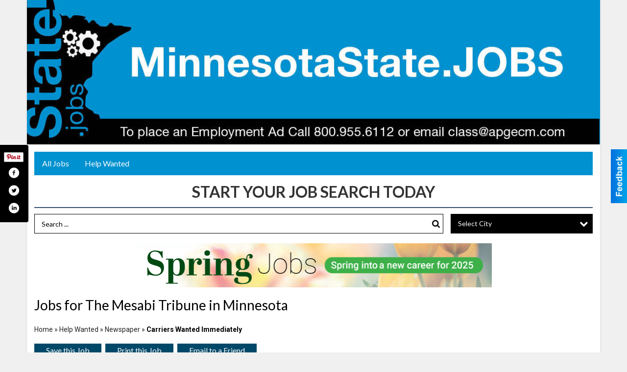

--- FILE ---
content_type: text/html
request_url: https://minnesotastate.jobs/places/view/14494/the_mesabi_tribune.html
body_size: 11320
content:
<!DOCTYPE html>

<html lang="en" id="dealerspecial" class="en">

	<head>
		<meta charset="utf-8"/>
		<meta name="sth-site-verification" content="44332cc86b3be5c2ba2da00568ce92d9" />

        
				<meta property="og:site_name" content="Minnesota State Jobs">
		
		<!-- Mobile Specific Meta MASTER -->
		<meta http-equiv="X-UA-Compatible" content="IE=edge">
		<meta name="viewport" content="width=device-width, initial-scale=1, maximum-scale=5">

		<!-- SEO Tags -->
		<title>Carriers Wanted Immediately, The Mesabi Tribune</title><meta name="description" content="The Mesabi Tribune, Carriers Wanted Immediately">
<meta name="keywords" content="Carriers Wanted Immediately, The Mesabi Tribune, NoMN, Help Wanted, Newspaper">
<meta property="og:title" content="Carriers Wanted Immediately, The Mesabi Tribune">
<link rel="canonical" href="https://minnesotastate.jobs/places/view/14494/the_mesabi_tribune.html">
<meta rel="canonical" content="https://minnesotastate.jobs/places/view/14494/the_mesabi_tribune.html">
<meta property="og:image" content="https://minnesotastate.jobs/imgs/media.images/14516/14516.widea.jpg">
<meta property="og:url" content="https://minnesotastate.jobs/places/view/14494/the_mesabi_tribune.html">
<meta property="og:description" content="The Mesabi Tribune, Carriers Wanted Immediately">
<meta property="og:type" content="place">
<meta property="place:location:latitude" content="0.000000">
<meta property="place:location:longitude" content="0.000000">

		<!-- Scripts -->
		<script src="/scripts/language/en.js" type="text/javascript" ></script>

		<script src="//ajax.googleapis.com/ajax/libs/jquery/1.11.0/jquery.min.js"></script>
				<script> var $j = jQuery.noConflict(); </script>

		<script src="/js/prototype/prototype.js" type="text/javascript" ></script>
		<script src="/js/prototype/scriptaculous.js?load=effects,dragdrop,controls,slider,builder" type="text/javascript" ></script>

		<!-- GOOGLE MAPS -->
				<script type="text/javascript" src="//maps.googleapis.com/maps/api/js?key=AIzaSyD5Cjhox5invflzpDZQMcY7Ez3A8TnRiVY"></script>
		<script type="text/javascript" src="/js/maps.cluster.js"></script>
		<script type="text/javascript" src="/js/markerclusterer_compiled.js"></script>
		
		<script type="text/javascript">
						var wehaaOptions = {
						TYPE_DEALERSPECIAL : 2,
						TYPE_REALSTATE     : 1,
						actuallatlng       : '',
						base               : "",
						ajaxLoad           : '<p style="text-align:center; margin:0px;">SENDING....</p>',
						facebookAppId      : '287014194650886',
						app                : {
								controller : "places",
								view       : "view"
						},
						defaults           : {
								lat        : 40.755100,
								lng        : -111.877869						},
						type               : 2,
						lang               : '',
						langSegment        : '',
						session      : {"defLoc":1,"city":"Minnesota ","lat":"35.6824934","lng":"-105.983036","zipcode":"87501"},						showMap            : false,
						usePopUp           : false,
						startURL		   : 'https://minnesotastate.jobs/', //'//minnesotastate.jobs/places/view/14494/the_mesabi_tribune.html',
						adURL			   : '',
						startTitle		   : document.title
					};
		</script>

		<script src="/scripts/load/controller:places/action:view.js?v=4.1.1.0" type="text/javascript" ></script>

		<!-- Favicon -->
		<link rel="icon" href="/favicon.png" type="image/png" />
		<link rel="shortcut icon" href="/favicon.ico" />

		<!-- Google Fonts -->
		<link href="//fonts.googleapis.com/css?family=Arimo:400,700" rel="stylesheet" type="text/css"><link href="//fonts.googleapis.com/css?family=Droid+Serif:400,300,700" rel="stylesheet" type="text/css"><link href="//fonts.googleapis.com/css?family=Lato:400,700,300" rel="stylesheet" type="text/css"><link href="//fonts.googleapis.com/css?family=Lora:400,700" rel="stylesheet" type="text/css"><link href="//fonts.googleapis.com/css?family=Merriweather:400,700" rel="stylesheet" type="text/css"><link href="//fonts.googleapis.com/css?family=Neuton:400,700" rel="stylesheet" type="text/css"><link href="//fonts.googleapis.com/css?family=Open+Sans:400,300,700" rel="stylesheet" type="text/css"><link href="//fonts.googleapis.com/css?family=Oswald:400,300,700" rel="stylesheet" type="text/css"><link href="//fonts.googleapis.com/css?family=Playfair+Display:400,700" rel="stylesheet" type="text/css"><link href="//fonts.googleapis.com/css?family=PT+Sans:400,700" rel="stylesheet" type="text/css"><link href="//fonts.googleapis.com/css?family=PT+Sans+Narrow:400,700" rel="stylesheet" type="text/css"><link href="//fonts.googleapis.com/css?family=Roboto:400,300,700" rel="stylesheet" type="text/css"><link href="//fonts.googleapis.com/css?family=Roboto+Condensed:400,700,300" rel="stylesheet" type="text/css"><link href="//fonts.googleapis.com/css?family=Roboto+Slab:400,300,700" rel="stylesheet" type="text/css"><link href="//fonts.googleapis.com/css?family=Source+Serif+Pro:400,700" rel="stylesheet" type="text/css"><link href="//fonts.googleapis.com/css?family=Tinos:400,300,700" rel="stylesheet" type="text/css">
		<!-- Third Party -->
		<link type="text/css" rel="stylesheet" href="/css/themes/web/normalize.css">
				<link type="text/css" rel="stylesheet" href="//cdnjs.cloudflare.com/ajax/libs/font-awesome/4.5.0/css/font-awesome.min.css">
		<link type="text/css" rel="stylesheet" href="/css/window/classic.css">

		<!-- WeHaa -->
		<link type="text/css" rel="stylesheet" href="/css/themes/web/design.css?v=4.1.1.0">
		<link type="text/css" rel="stylesheet" href="/css/themes/web/templates.css?v=4.1.1.0">

		<!--[if IE]>
		<link type="text/css" rel="stylesheet" href="/css/themes/latimes/fix_ie.css">
		<![endif]-->

		<!-- PRINT MEDIA CSS -->
		<link href="/css/themes/web/print.css" rel="stylesheet" type="text/css" media="print">

		<!-- LIGHTBOX -->
		<link type="text/css" rel="stylesheet" href="/css/lightbox/lightbox.css" media="screen" />

		<!-- PROTOTIP -->
		<link type="text/css" rel="stylesheet" href="/css/prototip/prototip.css" media="screen" />

		<!-- Custom Styles -->
		<link type="text/css" rel="stylesheet" href="/css/themes/web/custom.css?v=4.1.1.0">

		<style type="text/css">
			.expired-banner {
				background: rgb(255, 0, 0, .50);
				color: #fff;
				text-align: center;
				padding: 10px;
				border-radius: 8px;
				margin-bottom: 25px;
			}
		</style>

		<!-- Views Styles -->
		<style type="text/css">

/* General
------------------------------------------------------------------------------------------------------------------------ */

	body {
		background-color: #f0f0f0;
	}

/* Structure
------------------------------------------------------------------------------------------------------------------------ */

	.fixed-header {
		border-bottom: #000000 0px solid;
	}
	
	.full-width {
		border-bottom: #000000 0px solid;
	}
	
	.boxed-width {
		box-shadow: 0 0 5px rgba(0, 0, 0, 0.1);
		border-left: #ffffff 0px solid;
		border-right: #ffffff 0px solid;
		background-color: #ffffff;
	}

/* Header
------------------------------------------------------------------------------------------------------------------------ */

	#sHeader {
		background-color: #ffffff;
	}

/* Main Menu
------------------------------------------------------------------------------------------------------------------------ */

	#sMenu {
		padding: 15px 15px 0px 15px;
	}
	
	#fMenu .bgdiv,
	#sMenu .bgdiv {
		color: #ffffff;
		background-color: #0091d0;
	}
	
	#fMenu .bgdiv .desk-menu > ul > li,
	#sMenu .bgdiv .desk-menu > ul > li {
		font-size: 16px;
		font-weight: normal;
	}
	
	#fMenu .bgdiv .desk-menu > ul > li > a,
	#sMenu .bgdiv .desk-menu > ul > li > a,
	#fMenu .bgdiv .desk-menu > ul > li > span,
	#sMenu .bgdiv .desk-menu > ul > li > span {
		color: #ffffff;
		padding: 0 16px;
		line-height: 48px;
		font-family: "Lato", sans-serif;
	}

	#fMenu .bgdiv .desk-menu > ul > li .submen .sublist,
	#sMenu .bgdiv .desk-menu > ul > li .submen .sublist {
		padding: 8px;
		background-color: #004868;
	}
	
	#fMenu .bgdiv .desk-menu > ul > li .submen .col.subcol2:first-child,
	#sMenu .bgdiv .desk-menu > ul > li .submen .col.subcol2:first-child {
		padding: 0 4px 0 0;
	}
	
	#fMenu .bgdiv .desk-menu > ul > li .submen .col.subcol2:last-child,
	#sMenu .bgdiv .desk-menu > ul > li .submen .col.subcol2:last-child {
		padding: 0 0 0 4px;
	}
	
	#fMenu .bgdiv .desk-menu > ul > li .submen .col.subcol3,
	#sMenu .bgdiv .desk-menu > ul > li .submen .col.subcol3 {
		padding: 0 4px;
	}
	
	#fMenu .bgdiv .desk-menu > ul > li .submen .col.subcol3:first-child,
	#sMenu .bgdiv .desk-menu > ul > li .submen .col.subcol3:first-child {
		padding: 0 4px 0 0;
	}
	
	#fMenu .bgdiv .desk-menu > ul > li .submen .col.subcol3:last-child,
	#sMenu .bgdiv .desk-menu > ul > li .submen .col.subcol3:last-child {
		padding: 0 0 0 4px;
	}
	
	#fMenu .bgdiv .desk-menu > ul > li .submen .col ul li a,
	#sMenu .bgdiv .desk-menu > ul > li .submen .col ul li a {
		font-size: 14px;
		color: #ffffff;
		border-bottom: #0091d0 1px solid;
		padding: 10px 8px;
	}
	
	#fMenu .bgdiv .desk-menu > ul > li .focus-within .col ul li a:focus,
	#sMenu .bgdiv .desk-menu > ul > li .focus-within .col ul li a:focus,
	#fMenu .bgdiv .desk-menu > ul > li .submen .col ul li a:hover,
	#sMenu .bgdiv .desk-menu > ul > li .submen .col ul li a:hover,
	#fMenu .bgdiv .desk-menu > ul > li .submen .col ul li a:focus,
	#sMenu .bgdiv .desk-menu > ul > li .submen .col ul li a:focus {
		background-color: #0091d0;
	}
	
	#fMenu .bgdiv .desk-menu > ul > li:focus-within > a,
	#sMenu .bgdiv .desk-menu > ul > li:focus-within > a,
	#fMenu .bgdiv .desk-menu > ul > li:focus-within > span,
	#sMenu .bgdiv .desk-menu > ul > li:focus-within > span,
	#fMenu .bgdiv .desk-menu > ul > li:hover > a,
	#sMenu .bgdiv .desk-menu > ul > li:hover > a,
	#fMenu .bgdiv .desk-menu > ul > li:hover > span,
	#sMenu .bgdiv .desk-menu > ul > li:hover > span {
		color: #ffffff;
		background-color: #004868;
	}
	
	#fMenu .bgdiv .desk-menu > ul > li.more .sublist > ul .li-more > a,
	#sMenu .bgdiv .desk-menu > ul > li.more .sublist > ul .li-more > a,
	#fMenu .bgdiv .desk-menu > ul > li.more .sublist > ul .li-more > span,
	#sMenu .bgdiv .desk-menu > ul > li.more .sublist > ul .li-more > span {
		font-size: 14px;
		color: #ffffff;
		border-bottom: #0091d0 1px solid;
		padding: 10px 8px;
	}
	
	#fMenu .bgdiv .desk-menu > ul > li.more .sublist > ul .li-more.parent > a:before,
	#sMenu .bgdiv .desk-menu > ul > li.more .sublist > ul .li-more.parent > a:before {
		padding: 2px 12px 0 0;
	}
	
	#fMenu .bgdiv .desk-menu > ul > li.more .sublist > ul .li-more:focus-within > a,
	#sMenu .bgdiv .desk-menu > ul > li.more .sublist > ul .li-more:focus-within > a,
	#fMenu .bgdiv .desk-menu > ul > li.more .sublist > ul .li-more:focus-within > span,
	#sMenu .bgdiv .desk-menu > ul > li.more .sublist > ul .li-more:focus-within > span,
	#fMenu .bgdiv .desk-menu > ul > li.more .sublist > ul .li-more:hover > a,
	#sMenu .bgdiv .desk-menu > ul > li.more .sublist > ul .li-more:hover > a,
	#fMenu .bgdiv .desk-menu > ul > li.more .sublist > ul .li-more:hover > span,
	#sMenu .bgdiv .desk-menu > ul > li.more .sublist > ul .li-more:hover > span {
		background-color: #0091d0;
	}
	
	#fMenu .bgdiv .desk-menu > ul > li.more .sublist > ul .li-more:focus-within > .submen,
	#sMenu .bgdiv .desk-menu > ul > li.more .sublist > ul .li-more:focus-within > .submen,
	#fMenu .bgdiv .desk-menu > ul > li.more .sublist > ul .li-more:hover > .submen,
	#sMenu .bgdiv .desk-menu > ul > li.more .sublist > ul .li-more:hover > .submen {
		top: -8px;
		padding-right: 8px;
	}
	
	#fMenu .bgdiv .desk-menu > ul > li.more .sublist > ul .li-more:focus-within > .submen.onecolumn .sublist,
	#sMenu .bgdiv .desk-menu > ul > li.more .sublist > ul .li-more:focus-within > .submen.onecolumn .sublist,
	#fMenu .bgdiv .desk-menu > ul > li.more .sublist > ul .li-more:hover > .submen.onecolumn .sublist,
	#sMenu .bgdiv .desk-menu > ul > li.more .sublist > ul .li-more:hover > .submen.onecolumn .sublist {
		width: 292px;
	}
	
	#fMenu .bgdiv .desk-menu > ul > li.more .sublist > ul .li-more:focus-within > .submen.onecolumn .sublist .subcol1,
	#sMenu .bgdiv .desk-menu > ul > li.more .sublist > ul .li-more:focus-within > .submen.onecolumn .sublist .subcol1,
	#fMenu .bgdiv .desk-menu > ul > li.more .sublist > ul .li-more:focus-within > .submen.onecolumn .sublist .subcol2,
	#sMenu .bgdiv .desk-menu > ul > li.more .sublist > ul .li-more:focus-within > .submen.onecolumn .sublist .subcol2,
	#fMenu .bgdiv .desk-menu > ul > li.more .sublist > ul .li-more:focus-within > .submen.onecolumn .sublist .subcol3,
	#sMenu .bgdiv .desk-menu > ul > li.more .sublist > ul .li-more:focus-within > .submen.onecolumn .sublist .subcol3,
	#fMenu .bgdiv .desk-menu > ul > li.more .sublist > ul .li-more:hover > .submen.onecolumn .sublist .subcol1,
	#sMenu .bgdiv .desk-menu > ul > li.more .sublist > ul .li-more:hover > .submen.onecolumn .sublist .subcol1,
	#fMenu .bgdiv .desk-menu > ul > li.more .sublist > ul .li-more:hover > .submen.onecolumn .sublist .subcol2,
	#sMenu .bgdiv .desk-menu > ul > li.more .sublist > ul .li-more:hover > .submen.onecolumn .sublist .subcol2,
	#fMenu .bgdiv .desk-menu > ul > li.more .sublist > ul .li-more:hover > .submen.onecolumn .sublist .subcol3,
	#sMenu .bgdiv .desk-menu > ul > li.more .sublist > ul .li-more:hover > .submen.onecolumn .sublist .subcol3 {
		padding: 0 12px 0 0;
	}

/* Floating & Sliding Menus
------------------------------------------------------------------------------------------------------------------------ */

	#fMenu .bgdiv .mobile-menu > ul > li > a,
	#sMenu .bgdiv .mobile-menu > ul > li > a,
	#fMenu .bgdiv .mobile-menu > ul > li > span,
	#sMenu .bgdiv .mobile-menu > ul > li > span {
		color: #ffffff;
	}

	#fMenu .bgdiv .mobile-menu > ul > li > a.mobile-open span,
	#sMenu .bgdiv .mobile-menu > ul > li > a.mobile-open span,
	#fMenu .bgdiv .mobile-menu > ul > li > span.mobile-open span,
	#sMenu .bgdiv .mobile-menu > ul > li > span.mobile-open span,
	#fMenu .bgdiv .mobile-menu > ul > li > a.ssearch-open span,
	#sMenu .bgdiv .mobile-menu > ul > li > a.ssearch-open span,
	#fMenu .bgdiv .mobile-menu > ul > li > span.ssearch-open span,
	#sMenu .bgdiv .mobile-menu > ul > li > span.ssearch-open span {
		background: #ffffff;
	}

	#sliding_menu {
		background: #004868;
	}

	#sliding_menu ul li a {
		color: #ffffff;
		border-bottom: #0091d0 1px solid;
	}
	
	#sliding_menu ul li input[type=checkbox] + label {
		color: #ffffff;
	}
	
	#sliding_menu ul li input[type=checkbox]:checked + label + .submenu {
		border-bottom: #0091d0 1px solid;
	}

/* Leader Board
------------------------------------------------------------------------------------------------------------------------ */

	#sLeaderBoard {
		font-size: 16px;
		padding: 15px 15px 0px 15px;
	}
	
	#sLeaderBoard .bgdiv {
		color: #ffffff;
		background-color: #b30000;
	}
	
	#sLeaderBoard .bgdiv .content {
		font-weight: normal;
		font-family: "Lato", sans-serif;
		padding: 8px 16px;
	}

/* Title
------------------------------------------------------------------------------------------------------------------------ */

	#pTitle {
		padding: 15px 15px 0px 15px;
		line-height: 42px;
	}
	
	#pTitle .place_index_title {
		color: #000000;
		font-size: 28px;
		font-weight: normal;
		font-family: "Lato", sans-serif;
	}

/* Search: Advertizers / Zones / Cities / Search
------------------------------------------------------------------------------------------------------------------------ */

	#pSearch {
		padding: 15px 15px 0px 15px;
		line-height: 38.5px;
		font-weight: normal;
		font-family: "Lato", sans-serif;
	}
	
	#pSearch ::-webkit-input-placeholder { color: #000000; }
	#pSearch ::-moz-placeholder { color: #000000; }
	#pSearch :-ms-input-placeholder { color: #000000; }
	#pSearch :-moz-placeholder { color: #000000; }
	
	/*
	#pSearch .list-combo,
	#pSearch .search_combo_top,
	#pSearch .advertiser_button {
		margin: 0px 0 0px 14px;
	}
	*/

	#pSearch .advertiser_button > a,
	#pSearch .search_combo_top input,
	#pSearch .search_combo_top button,
	#pSearch .list-combo .header {
		color: #000000;
		font-size: 14px;
		padding: 0 21px;
		background: #ffffff;
		height: 38.5px;
		line-height: 38.5px;
	}
	
	/*
	#pSearch .advertiser_button:hover > a,
	#pSearch .search_combo_top:hover input,
	#pSearch .search_combo_top:hover button,
	#pSearch .list-combo:hover .header {
		-webkit-box-shadow: inset 0 -38.5px 0 0 rgba(0, 0, 0, 0.15);
		-moz-box-shadow: inset 0 -38.5px 0 0 rgba(0, 0, 0, 0.15);
		box-shadow: inset 0 -38.5px 0 0 rgba(0, 0, 0, 0.15);
	}
	*/
	
	#pSearch .search_combo_top input {
		padding: 0 0 0 14px;
	}
	
	#pSearch .search_combo_top button {
		width: 28px;
		padding: 0;
	}
	
	#pSearch .search_combo_top button:before {
		font-size: 17.5px;
		line-height: 38.5px;
	}
	
	#pSearch .list-combo .header {
		padding: 0 35px 0 14px;
	}
	
	#pSearch .list-combo .header:after {
		right: 3.5px;
		width: 28px;
		font-size: 17.5px;
		line-height: 38.5px;
	}
	
	#pSearch .list-combo ul {
		background: #0091d0;
		max-height: 280px;
		padding: 3.5px 0;
	}
	
	#pSearch .list-combo ul li {
		padding: 0 3.5px;
	}
	
	#pSearch .list-combo ul li a {
		color: #ffffff;
		font-size: 12.25px;
		border-bottom: #000000 1px solid;
		padding: 8.75px 7px;
	}
	
	#pSearch .list-combo ul li a:hover,
	#pSearch .list-combo ul li a:focus {
		color: #ffffff;
		background-color: #000000;
	}

/* Mobile Search: Advertizers / Zones / Cities / Search
------------------------------------------------------------------------------------------------------------------------ */

	#sSearch {
		background: #004868;
	}
	
	#sSearch .list-combo ul {
		background: #0091d0;
	}
	
	#sSearch .list-combo ul li a {
		color: #ffffff;
	}

/* Intro Text
------------------------------------------------------------------------------------------------------------------------ */

	#pIntrotext {
		font-size: 16px;
		padding: 15px 15px 0px 15px;
		font-weight: normal;
		font-family: "Lato", sans-serif;
	}

/* Banner
------------------------------------------------------------------------------------------------------------------------ */

	#sBanner {
		padding: 15px 15px 0px 15px;
	}

/* Breadcrumb
------------------------------------------------------------------------------------------------------------------------ */

	#pBreadcrumb {
		color: #222222;
		padding: 15px 15px 0px 15px;
		font-size: 14px;
		font-weight: normal;
		line-height: 28px !important;
	}
	
	#pBreadcrumb a {
		color: #222222;
	}
	
	#pBreadcrumb a:hover,
	#pBreadcrumb a:focus {
		color: #0091d0;
	}
	
	#pBreadcrumb h2 {
		color: #000000;
		font-weight: bold;
		font-size: 14px;
		line-height: 28px;
	}

/* Saving Ads
------------------------------------------------------------------------------------------------------------------------ */

	#pAdControls,
	#vAdControls {
		padding: 15px 15px 0px 15px;
		line-height: 28px;
		font-weight: normal;
		font-family: "Lato", sans-serif;
	}
	
	#pAdControls a,
	#vAdControls a {
		margin: 0px 8px 0px 0;
		color: #ffffff;
		font-size: 16px;
		padding: 0 24px;
		background: #004868;
		height: 28px;
		line-height: 28px;
	}
	
	#pAdControls a:hover,
	#vAdControls a:hover {
		-webkit-box-shadow: inset 0 -28px 0 0 rgba(0, 0, 0, 0.15);
		-moz-box-shadow: inset 0 -28px 0 0 rgba(0, 0, 0, 0.15);
		box-shadow: inset 0 -28px 0 0 rgba(0, 0, 0, 0.15);
	}
	
	#pAdControls.floatright a,
	#vAdControls.floatright a {
		margin: 0px 0 0px 8px;
	}

/* Letter List
------------------------------------------------------------------------------------------------------------------------ */

	.letter-list {
		margin: 0 0 24px;
		font-weight: normal;
		font-family: "Lato", sans-serif;
	}
	
	.letter-list ul li {
		margin: 2px;
		font-size: 16px;
	}
	
	.letter-list ul li a {
		color: #ffffff;
		background: #0091d0;
		border: #0091d0 1px solid;
		padding: 4px 12px;
	}
	
	.letter-list ul li a.all {
		color: #0091d0;
		background: none;
	}
	
	.letter-list ul li a:hover,
	.letter-list ul li a.actual {
		color: #ffffff;
		background: #004868;
		border: #004868 1px solid;
	}
	
	.letter-list ul li strong {
		color: #ffffff;
		background: #0091d0;
		border: #0091d0 1px solid;
		font-weight: normal;
		padding: 4px 12px;
	}

/* Ad View - Left Column
------------------------------------------------------------------------------------------------------------------------ */

	.ui-dialog .ui-dialog-content {
		background: #ffffff;
	}

	#cA.viewPlace {
		color: #333333;
		width: 64%;
		padding: 0 20px 20px 0;
		font-family: "Lato", sans-serif;
	}
	
	#cA.viewPlace.fullPage {
		padding: 0 0 20px;
	}
	
	#cA.viewPlace .viewContainer {
		padding: 20px;
		background: #ffffff;
		border-radius: 4px;
	}
	
	#cA.viewPlace .viewContainer h1.view_header {
		margin: 0 0 10px;
		font-size: 14px;
		font-family: "Lato", sans-serif;
	}
	
	#cA.viewPlace .viewContainer h2.ad_date {
		margin: 20px 0;
		font-size: 10.5px;
	}
	
	#cA.viewPlace .viewContainer .related {
		color: #333333;
		background: #ffffff;
		padding: 10px;
		border-radius: 4px;
	}
	
	#cA.viewPlace .viewContainer .related h3 {
		margin: 0 0 10px;
		font-size: 15.75px;
		font-family: "Lato", sans-serif;
	}
	
	#cA.viewPlace .viewContainer .related ul li {
		font-size: 12.25px;
		padding: 7px 10.5px;
	}
	
	#cA.viewPlace .viewContainer .related ul li div {
		min-height: 42px;
		padding: 5px 0 5px 56px;
	}
	
	#cA.viewPlace .viewContainer .related ul li div:hover {
		background: #ffffff;
	}
	
	#cA.viewPlace .viewContainer .related ul li a {
		color: #0091d0;
	}
	
	#cA.viewPlace .viewContainer .related ul li a img {
		width: 45.5px;
		height: 42px;
		top: 5px;
		left: 5px;
	}
	
	#cA.viewPlace .viewContainer .related ul li p {
		margin: 5px 0 0;
		font-size: 10.5px;
	}
	
	#cA.viewPlace .viewContainer .related ul li.hidden-related {
		padding: 0;
	}
	
	#cA.viewPlace .viewContainer .related .view-more-ads {
		color: #ffffff;
		background: #0091d0;
		border-radius: 4px;
		padding: 10px 20px;
		margin-top: 10px;
	}

	#cA.viewPlace .businessHeader h2 {
		color: #004868;
		font-size: 42px;
	}

/* Ad View - Right Column
------------------------------------------------------------------------------------------------------------------------ */

	#cB.viewPlace {
		color: #333333;
		width: 36%;
		padding: 0 0 20px;
		font-family: "Lato", sans-serif;
	}
	
	#cB.viewPlace .viewContainer {
		background: #ffffff;
		border-radius: 4px;
		padding: 20px 20px 0;
	}
	
	#cB.viewPlace .viewContainer .placeHeader {
		border-radius: 4px;
		padding: 10px 20px;
		background: #004868;
		margin-bottom: 10px;
	}
	
	#cB.viewPlace .viewContainer .placeHeader h2 {
		color: #ffffff;
		padding: 5.25px 0;
		font-size: 24.5px;
		font-family: "Lato", sans-serif;
	}
	
	#cB.viewPlace .viewContainer .placeHeader h2 a {
		color: #ffffff;
	}
	
	#cB.viewPlace .viewContainer .placeHeader p {
		color: #ffffff;
		font-size: 21px;
		font-family: "Lato", sans-serif;
	}
	
	#cB.viewPlace .viewContainer .placeHeader p:before {
		background: #ffffff;
	}
	
	#cB.viewPlace .viewContainer .moduleInfo h2 {
		font-size: 17.5px;
		font-family: "Lato", sans-serif;
		margin: 10px 0 5px;
	}
	
	#cB.viewPlace .viewContainer .moduleInfo .space_inserter {
		margin-bottom: 20px;
	}

	#cB.viewPlace .viewContainer .moduleInfo .whitesquare {
		color: #333333;
		background: #ffffff;
		padding: 10px 20px;
		border-radius: 4px;
		margin-bottom: 20px;
	}
	
	#cB.viewPlace .viewContainer .moduleInfo .whitesquare a {
		color: #0091d0;
	}

	#cB.viewPlace .viewContainer .moduleInfo .whitesquare h3 {
		font-size: 21px;
		font-family: "Lato", sans-serif;
		margin: 0 0 17.5px;
		padding: 0 0 10.5px;
	}
	
	#cB.viewPlace .viewContainer .moduleInfo .addresses .extraAddress,
	#cB.viewPlace .viewContainer .moduleInfo .addresses .first_address {
		padding: 7px 0 7px 31.5px;
	}
	
	#cB.viewPlace .viewContainer .moduleInfo .addresses .extraAddress .letter,
	#cB.viewPlace .viewContainer .moduleInfo .addresses .first_address .letter {
		color: #ffffff;
		top: 7px;
		background-color: #004868;
		border-radius: 4px;
		font-size: 10.5px;
		width: 21px;
		height: 21px;
		line-height: 21px;
	}
	
	#cB.viewPlace .viewContainer .moduleInfo .addresses .extraAddress .subaddres,
	#cB.viewPlace .viewContainer .moduleInfo .addresses .first_address .subaddres {
		font-size: 15.75px;
		line-height: 21px;
	}
	
	#cB.viewPlace .viewContainer .moduleInfo .addresses .extraAddress a.location,
	#cB.viewPlace .viewContainer .moduleInfo .addresses .first_address a.location {
		color: #ffffff;
		background-color: #0091d0;
		padding: 3.5px 7px;
		border-radius: 4px;
		margin: 3.5px 3.5px 0 0;
		font-size: 14px;
	}
	
	#cB.viewPlace .viewContainer .moduleInfo .mapsright p.map_title {
		font-size: 10.5px;
		margin: 0 0 3.5px;
	}
	
	#cB.viewPlace .viewContainer .moduleInfo .mapsright #map_place {
		height: 238px;
		border: #333333 1px solid;
		margin-bottom: 20px;
	}
	
	#cB.viewPlace .viewContainer .moduleInfo .bottomaddress #map_place {
		margin-bottom: 0;
	}
	
	#cB.viewPlace .viewContainer .moduleInfo .mapsright .bizmap_address {
		margin-bottom: 20px;
	}
	
	#cB.viewPlace .viewContainer .moduleInfo .contactinfo .websites .website {
		margin: 0 0 21px;
	}
	
	#cB.viewPlace .viewContainer .moduleInfo .contactinfo .schedules {
		margin: 10.5px 0 0;
		padding: 7px 0 0;
	}
	
	#cB.viewPlace .viewContainer .moduleInfo .topics ul li .paragraph {
		font-size: 17.5px;
	}
	
	#cA.viewPlace .bizcontact,
	#cB.viewPlace .viewContainer .bizcontact {
		color: #ffffff;
		background: #004868;
		margin-bottom: 10px;
	}
	
	#cA.viewPlace .bizcontact a,
	#cB.viewPlace .viewContainer .bizcontact a {
		color: #ffffff;
	}
	
	#cA.viewPlace #viewmore_biz {
		color: #ffffff;
		background: #004868;
		display: block;
		text-align: center;
		text-decoration: none;
		text-transform: uppercase;
		padding: 10.5px 0;
		font-weight: bold;
	}


/* Ad View - Footer
------------------------------------------------------------------------------------------------------------------------ */

	.footerPlace {
		color: #333333;
		padding: 14px;
		background: #ffffff;
	}
	
	.footerPlace .contImage {
		width: 196px;
		height: 98px;
		margin: 0 7px;
		background: #ffffff;
	}
	
	.footerPlace .web,
	.footerPlace .contact_info {
		min-width: 182px;
		max-width: 266px;
		height: 98px;
		padding: 7px 14px;
		margin: 0 7px;
		font-size: 10.5px;
		background: #ffffff;
	}
	
	.footerPlace .contact_info h2 {
		font-size: 14px;
		font-family: "Lato", sans-serif;
	}
	
	.footerPlace .contact_info h3 {
		margin: 0 0 3.5px;
		font-family: "Lato", sans-serif;
	}
	
	.footerPlace .contact_info a {
		color: #004868;
		font-size: 14px;
	}
	
	.footerPlace .web h2 {
		font-size: 12.25px;
	}
	
	.footerPlace .web h3 {
		font-size: 12.25px;
	}
	
	.footerPlace .web a {
		color: #004868;
		font-size: 12.25px;
	}

/* Carousel Controls
------------------------------------------------------------------------------------------------------------------------ */

	
	.carousel-section {
		margin-bottom: 32px;
	}
	
	.carousel-section .carousel-title {
		color: #000000;
		font-weight: normal;
		font-size: 24px;
		line-height: 32px;
		font-family: "Lato", sans-serif;
	}
	
	.carousel-section .carousel-title a {
		color: #ffffff;
		background: #004868;
		font-weight: normal;
		font-family: "Lato", sans-serif;
		padding: 0 8px;
		font-size: 10px;
		line-height: 20px;
		margin: 6px 0 0 12px;
	}
	
	.carousel-section .carousel-controls a {
		color: #ffffff;
		background: #004868;
		padding: 0 10px 0 8px;
		margin: 2px 0 2px 4px;
	}
	
	.carousel-section .carousel-controls a.carousel-right {
		padding: 0 8px 0 10px;
	}
	
	.carousel-section .carousel-controls a span {
		font-size: 18px;
		line-height: 28px;
	}
	
	.carousel-section .carousel-block-wrapper {
		margin: 16px auto 32px;
	}

	.carousel-section.total_cols_1 .carousel-title a {
		padding: 0 16px;
		font-size: 12px;
		line-height: 28px;
		margin: 4px 0 0;
	}

	.carousel-section.total_cols_1 .carousel-controls a {
		margin: 0px 4px;
	}

/* Ads - Defaults
------------------------------------------------------------------------------------------------------------------------ */

	.place {
		width: 310px;
		padding: 0 10px 25px;
	}

	.place.place_gallery_item,
	.place.place_premium_item {
		height: 375px;
	}

	.place.place_carousel_item,
	.place.place_premium_carousel_item,
	#places_container_marketplace .place.place_marketplace_item {
		height: 350px;
	}

	#places_container_marketplace .place.place_marketplace_item.item_1 {
		height: 700px;
	}

	.place_clean_item,
	.place_default_item,
	.place_premium_item {
		padding-bottom: 49px;
	}

	.place_carousel_item,
	.place_premium_carousel_item {
		padding-bottom: 24px;
	}

		.place .place_wrapper {
		padding-bottom: 1px !important;
		-webkit-box-shadow: 0 0 0 1px rgba(0, 0, 0, 0.15), inset 0 -1px 0 0 rgba(0, 0, 0, 0.15) !important;
		-moz-box-shadow: 0 0 0 1px rgba(0, 0, 0, 0.15), inset 0 -1px 0 0 rgba(0, 0, 0, 0.15) !important;
		box-shadow: 0 0 0 1px rgba(0, 0, 0, 0.15), inset 0 -1px 0 0 rgba(0, 0, 0, 0.15) !important;
	}

	.place_premium_item .place_wrapper,
	.place_carousel_item .place_wrapper,
	.place_premium_carousel_item .place_wrapper {
		height: 326px !important;
	}

	.place_gallery_item .place_wrapper {
		height: 350px !important;
	}

	#places_container_marketplace .place_marketplace_item .place_wrapper {
		height: 325px !important;
	}

	#places_container_marketplace .place_marketplace_item.item_1 .place_wrapper {
		height: 675px !important;
	}
	
	.place .place_wrapper .adimage {
		padding: 10px 10px 4px 10px;
		background: #999999;
	}

	.place_carousel_item .place_wrapper .adimage,
	.place_premium_item .place_wrapper .adimage a.img.centered_image, 
	.place_premium_carousel_item .place_wrapper .adimage a.img.centered_image,
	.place_premium_item .place_wrapper .adimage span.img.centered_image, 
	.place_premium_carousel_item .place_wrapper .adimage span.img.centered_image {
		padding: 0;
		bottom: auto;
		height: 75%;
	}

	.place_carousel_item .place_wrapper .adimage a.img,
	.place_carousel_item .place_wrapper .adimage span.img {
		margin: 10px 10px 4px 10px;
	}

	.place_premium_item .place_wrapper .adimage, 
	.place_gallery_item .place_wrapper .adimage, 
	.place_marketplace_item .place_wrapper .adimage,
	.place_premium_carousel_item .place_wrapper .adimage {
		padding: 0;
		bottom: 1px;
	}

	.total_cols_1 .place_clean_item .place_wrapper {
		padding-bottom: 0 !important;
		-webkit-box-shadow: none !important;
		-moz-box-shadow: none !important;
		box-shadow: none !important;
	}

	.total_cols_1 .place_clean_item .place_wrapper .adimage {
		padding: 0;
	}

	.total_cols_1 .place_default_item .place_wrapper .adimage {
		padding: 8px 0;
	}

	.total_cols_1 .place_clean_item .place_wrapper .adimage .imgcontain,
	.total_cols_1 .place_default_item .place_wrapper .adimage .imgcontain {
		margin: 0 -10px;
	}
	
	.total_cols_1 .place_carousel_item .place_wrapper .adimage a.img,
	.total_cols_1 .place_carousel_item .place_wrapper .adimage span.img {
		margin: 8px -10px;
	}

	.place .place_wrapper .details {
		padding: 0px 0px 0px 0px;
	}

	.place_clean_item .place_wrapper .details {
		padding: 0;
	}

	.place_default_item .place_wrapper .details,
	.place_premium_item .place_wrapper .details,
	.place_carousel_item .place_wrapper .details,
	.place_premium_carousel_item .place_wrapper .details {
		background: rgba(0, 0, 0, 1);
	}

	.place_gallery_item .place_wrapper .adimage .effect,
	.place_marketplace_item .place_wrapper .adimage .effect {
		background: rgba(0, 0, 0, 1);
	}

	.place_gallery_item .place_wrapper .details,
	.place_premium_item .place_wrapper .details, 
	.place_carousel_item .place_wrapper .details, 
	.place_marketplace_item .place_wrapper .details,
	.place_premium_carousel_item .place_wrapper .details {
		top: 75%;
		bottom: 1px;
	}

	.place .place_wrapper .details .offer_name {
		color: #ffffff;
		background: #0091d0;
		text-align: center;
		font-weight: bold;
		padding: 3px 5px 3px 5px;
		font-size: 19px;
		font-family: "Lato", sans-serif;
	}
	
	.place .place_wrapper .details .offer_name a,
	.place .place_wrapper .details .offer_name span {
		color: #ffffff;
	}
	
	.place_marketplace_item.item_1 .place_wrapper .details .offer_bintrotext {
		font-size: 47.5px;
	}

	.place .place_wrapper .details .business_name {
		color: #ffffff;
		background: transparent;
		text-align: center;
		font-weight: normal;
		padding: 4px 4px 4px 4px;
		font-size: 16px;
		font-family: "Lato", sans-serif;
	}
	
	.place .place_wrapper .details .business_name a,
	.place .place_wrapper .details .business_name span {
		color: #ffffff;
	}
	
	.place_marketplace_item.item_1 .place_wrapper .details .offer_bintrotext {
		font-size: 28px;
	}

	.place_gallery_item .place_wrapper .business_category, 
	.place_marketplace_item .place_wrapper .business_category,
	.place .place_wrapper .details .business_category {
		color: #ffffff;
		background: transparent;
		text-align: center;
		font-weight: normal;
		padding: 4px 4px 4px 4px;
		font-size: 14px;
		font-family: "Lato", sans-serif;
	}
	
	.place_gallery_item .place_wrapper .business_category, 
	.place_marketplace_item .place_wrapper .business_category,
	.place .place_wrapper .details .business_category a,
	.place .place_wrapper .details .business_category span {
		color: #ffffff;
	}
	
	.place_gallery_item .place_wrapper .business_category, 
	.place_marketplace_item .place_wrapper .business_category {
		top: 20px;
						max-width: none !important;
				left: 20px !important;
				right: 20px !important;
					}

	.place .place_wrapper > .business_category a,
	.place .place_wrapper > .business_category span {
		color: #ffffff;
	}
	
	
	.place .place_wrapper .details .offer_bintrotext {
		color: #333333;
		background: transparent;
		text-align: center;
		font-weight: normal;
		padding: 0 4px 0 4px;
		font-size: 12px;
		font-family: "Lato", sans-serif;
	}

	.place_premium_item .place_wrapper .details .offer_bintrotext > div,
	.place_gallery_item .place_wrapper .details .offer_bintrotext > div,
	.place_carousel_item .place_wrapper .details .offer_bintrotext > div,
	.place_marketplace_item .place_wrapper .details .offer_bintrotext > div,
	.place_premium_carousel_item .place_wrapper .details .offer_bintrotext > div {
		line-height: 18px;
		max-height: 36px;
	}

	.place_marketplace_item.item_1 .place_wrapper .details .offer_bintrotext {
		font-size: 18px;
	}

	.place_marketplace_item.item_1 .place_wrapper .details .offer_bintrotext > div {
		line-height: 26px;
		max-height: 52px;
	}

	.place .place_wrapper .details .offer_city,
	.place .place_wrapper .details .publication_date {
		font-size: 12px;
		color: #8899a0 !important;
		text-align: center !important;
		font-weight: normal !important;
		font-family: "Roboto", sans-serif !important;
	}

	.place_clean_item .place_wrapper .details .publication_date,
	.place_default_item .place_wrapper .details .publication_date,
	.place_premium_item .place_wrapper .details .publication_date,
	.place_carousel_item .place_wrapper .details .publication_date,
	.place_premium_carousel_item .place_wrapper .details .publication_date {
		line-height: 24px;
		bottom: -25px;
	}
	
	@media only screen and (max-width: 740px) {

		.header_links_mobile_fixed a.phones,
		.header_links_mobile_fixed a.location,
		#cB.viewPlace .viewContainer .moduleInfo > h2 {
			background: #004868;
		}

   	}

	#aShareBT, #cB.viewPlace .viewContainer a.location_main { background: #000; }

</style>









































	</head>

	<body  itemscope itemtype="http://schema.org/JobPosting" class="places_view ">
		<a class="skip-to-content-link" href="#sContent">skip to content</a>

		<div id="sliding_blocking_bg"></div>
		<!-- Sliding Menu -->
		<div id="sliding_menu">
			
<div class="slidenav-container">
	<nav class="sliding-menu">
			<ul class="menu ">
                		<li>
			<a class="home" href="https://minnesotastate.jobs/">All Jobs</a>
		</li>
		<li><a class=''  data-type_id='28'  href='https://minnesotastate.jobs/places/zone:2/types:28' title='Help Wanted Jobs in Minnesota'>Help Wanted</a><input type="checkbox" id="chkm_28" value=""><label for="chkm_28"><i class="fa fa-chevron-down" aria-hidden="true"></i><i class="fa fa-chevron-up" aria-hidden="true"></i><span style="display: none;">Open/Close</span></label>					<div class="submenu">
						<ul>
							<li><a class=''  data-type_id='28'  data-category_id='176'  href='https://minnesotastate.jobs/places/zone:2/categories:176' title=''>Accounting</a></li><li><a class=''  data-type_id='28'  data-category_id='105'  href='https://minnesotastate.jobs/places/zone:2/categories:105' title=''>Administration</a></li><li><a class=''  data-type_id='28'  data-category_id='151'  href='https://minnesotastate.jobs/places/zone:2/categories:151' title=''>Assistant</a></li><li><a class=''  data-type_id='28'  data-category_id='168'  href='https://minnesotastate.jobs/places/zone:2/categories:168' title=''>Banking</a></li><li><a class=''  data-type_id='28'  data-category_id='165'  href='https://minnesotastate.jobs/places/zone:2/categories:165' title=''>Bartenders</a></li><li><a class=''  data-type_id='28'  data-category_id='160'  href='https://minnesotastate.jobs/places/zone:2/categories:160' title=''>Caregiver</a></li><li><a class=''  data-type_id='28'  data-category_id='125'  href='https://minnesotastate.jobs/places/zone:2/categories:125' title=''>Cleaning</a></li><li><a class=''  data-type_id='28'  data-category_id='187'  href='https://minnesotastate.jobs/places/zone:2/categories:187' title=''>Clerk</a></li><li><a class=''  data-type_id='28'  data-category_id='103'  href='https://minnesotastate.jobs/places/zone:2/categories:103' title=''>Cooks &amp; Chefs</a></li><li><a class=''  data-type_id='28'  data-category_id='167'  href='https://minnesotastate.jobs/places/zone:2/categories:167' title=''>Custodian</a></li><li><a class=''  data-type_id='28'  data-category_id='136'  href='https://minnesotastate.jobs/places/zone:2/categories:136' title=''>Customer Service</a></li><li><a class=''  data-type_id='28'  data-category_id='153'  href='https://minnesotastate.jobs/places/zone:2/categories:153' title=''>Director</a></li><li><a class=''  data-type_id='28'  data-category_id='115'  href='https://minnesotastate.jobs/places/zone:2/categories:115' title=''>Drivers</a></li><li><a class=''  data-type_id='28'  data-category_id='130'  href='https://minnesotastate.jobs/places/zone:2/categories:130' title=''>Education</a></li><li><a class=''  data-type_id='28'  data-category_id='142'  href='https://minnesotastate.jobs/places/zone:2/categories:142' title=''>Financial</a></li><li><a class=''  data-type_id='28'  data-category_id='108'  href='https://minnesotastate.jobs/places/zone:2/categories:108' title=''>General </a></li><li><a class=''  data-type_id='28'  data-category_id='166'  href='https://minnesotastate.jobs/places/zone:2/categories:166' title=''>Government</a></li><li><a class=''  data-type_id='28'  data-category_id='113'  href='https://minnesotastate.jobs/places/zone:2/categories:113' title=''>Healthcare/ Dental</a></li><li><a class=''  data-type_id='28'  data-category_id='138'  href='https://minnesotastate.jobs/places/zone:2/categories:138' title=''>Housekeeper</a></li><li><a class=''  data-type_id='28'  data-category_id='139'  href='https://minnesotastate.jobs/places/zone:2/categories:139' title=''>Maintenance</a></li><li><a class=''  data-type_id='28'  data-category_id='137'  href='https://minnesotastate.jobs/places/zone:2/categories:137' title=''>Manager / Supervisor</a></li><li><a class=''  data-type_id='28'  data-category_id='133'  href='https://minnesotastate.jobs/places/zone:2/categories:133' title=''>Manufacturing</a></li><li><a class=''  data-type_id='28'  data-category_id='154'  href='https://minnesotastate.jobs/places/zone:2/categories:154' title=''>Mechanic</a></li><li><a class=''  data-type_id='28'  data-category_id='120'  href='https://minnesotastate.jobs/places/zone:2/categories:120' title=''>Newspaper</a></li><li><a class=''  data-type_id='28'  data-category_id='141'  href='https://minnesotastate.jobs/places/zone:2/categories:141' title=''>Operators</a></li><li><a class=''  data-type_id='28'  data-category_id='146'  href='https://minnesotastate.jobs/places/zone:2/categories:146' title=''>Police</a></li><li><a class=''  data-type_id='28'  data-category_id='177'  href='https://minnesotastate.jobs/places/zone:2/categories:177' title=''>Production</a></li><li><a class=''  data-type_id='28'  data-category_id='158'  href='https://minnesotastate.jobs/places/zone:2/categories:158' title=''>Social Worker</a></li><li><a class=''  data-type_id='28'  data-category_id='123'  href='https://minnesotastate.jobs/places/zone:2/categories:123' title=''>Warehouse</a></li>						</ul>
					</div>
					</li>	</ul>
		</nav>
</div>
			<div class="clearBoth"></div>
		</div>
		<!-- Sliding Search Forms -->
		<div id="sSearch">
						
<div class="search_combo_top">
	    <form action="/places/str:" class="search ">
    <div class="input search append ">
    <label for="field_6595"><span style="font-size:1rem;position:absolute;z-index:0;">Search Term</span>
	<input id="field_6595" name="str" style="z-index:1;" value="" placeholder="Search ..." autocomplete="off" autocorrect="off" autocapitalize="off">
    </label>
		<button type="submit" class="icon-search" style="overflow:hidden;"><span style="position:absolute;left:50px;">Search</span></button>
        </div>
    </form>
  	<div class="clearBoth"></div>
</div>

	<div class="city_combo_top list-combo">
		
<!-- Cities Menu -->
<div class="" style="position:relative;">
	<div class="header" tabindex="0">
					Select City			</div>
	<ul>
		<li>
			<a href="https://minnesotastate.jobs/">ALL CITIES</a>
		</li>
					<li>
				<a href="https://minnesotastate.jobs/places/city:Aitkin">Aitkin</a>
			</li>
					<li>
				<a href="https://minnesotastate.jobs/places/city:Andover">Andover</a>
			</li>
					<li>
				<a href="https://minnesotastate.jobs/places/city:Ashland">Ashland</a>
			</li>
					<li>
				<a href="https://minnesotastate.jobs/places/city:Aurora">Aurora</a>
			</li>
					<li>
				<a href="https://minnesotastate.jobs/places/city:Belgrade">Belgrade</a>
			</li>
					<li>
				<a href="https://minnesotastate.jobs/places/city:Brooklyn%20Center">Brooklyn Center</a>
			</li>
					<li>
				<a href="https://minnesotastate.jobs/places/city:Caledonia">Caledonia</a>
			</li>
					<li>
				<a href="https://minnesotastate.jobs/places/city:Chaska">Chaska</a>
			</li>
					<li>
				<a href="https://minnesotastate.jobs/places/city:Cohasset">Cohasset</a>
			</li>
					<li>
				<a href="https://minnesotastate.jobs/places/city:Cold%20Spring">Cold Spring</a>
			</li>
					<li>
				<a href="https://minnesotastate.jobs/places/city:Collegeville">Collegeville</a>
			</li>
					<li>
				<a href="https://minnesotastate.jobs/places/city:Cologne">Cologne</a>
			</li>
					<li>
				<a href="https://minnesotastate.jobs/places/city:Deer%20River">Deer River</a>
			</li>
					<li>
				<a href="https://minnesotastate.jobs/places/city:Duluth">Duluth</a>
			</li>
					<li>
				<a href="https://minnesotastate.jobs/places/city:Edina">Edina</a>
			</li>
					<li>
				<a href="https://minnesotastate.jobs/places/city:Elk%20River">Elk River</a>
			</li>
					<li>
				<a href="https://minnesotastate.jobs/places/city:Ely">Ely</a>
			</li>
					<li>
				<a href="https://minnesotastate.jobs/places/city:Eveleth">Eveleth</a>
			</li>
					<li>
				<a href="https://minnesotastate.jobs/places/city:Forest%20Lake">Forest Lake</a>
			</li>
					<li>
				<a href="https://minnesotastate.jobs/places/city:Fort%20Ripley">Fort Ripley</a>
			</li>
					<li>
				<a href="https://minnesotastate.jobs/places/city:Grand%20Rapids">Grand Rapids</a>
			</li>
					<li>
				<a href="https://minnesotastate.jobs/places/city:Hackensack">Hackensack</a>
			</li>
					<li>
				<a href="https://minnesotastate.jobs/places/city:Isle">Isle</a>
			</li>
					<li>
				<a href="https://minnesotastate.jobs/places/city:Kettle%20River">Kettle River</a>
			</li>
					<li>
				<a href="https://minnesotastate.jobs/places/city:Little%20Falls">Little Falls</a>
			</li>
					<li>
				<a href="https://minnesotastate.jobs/places/city:Long%20Lake">Long Lake</a>
			</li>
					<li>
				<a href="https://minnesotastate.jobs/places/city:Long%20Prairie">Long Prairie</a>
			</li>
					<li>
				<a href="https://minnesotastate.jobs/places/city:Melrose">Melrose</a>
			</li>
					<li>
				<a href="https://minnesotastate.jobs/places/city:Milaca">Milaca</a>
			</li>
					<li>
				<a href="https://minnesotastate.jobs/places/city:Minneapolis">Minneapolis</a>
			</li>
					<li>
				<a href="https://minnesotastate.jobs/places/city:Monticello">Monticello</a>
			</li>
					<li>
				<a href="https://minnesotastate.jobs/places/city:Mountain%20Iron">Mountain Iron</a>
			</li>
					<li>
				<a href="https://minnesotastate.jobs/places/city:New%20Richmond">New Richmond</a>
			</li>
					<li>
				<a href="https://minnesotastate.jobs/places/city:Northfield">Northfield</a>
			</li>
					<li>
				<a href="https://minnesotastate.jobs/places/city:Norwood%20Young%20America">Norwood Young America</a>
			</li>
					<li>
				<a href="https://minnesotastate.jobs/places/city:Onamia">Onamia</a>
			</li>
					<li>
				<a href="https://minnesotastate.jobs/places/city:Pierz">Pierz</a>
			</li>
					<li>
				<a href="https://minnesotastate.jobs/places/city:Royalton">Royalton</a>
			</li>
					<li>
				<a href="https://minnesotastate.jobs/places/city:Rush%20City">Rush City</a>
			</li>
					<li>
				<a href="https://minnesotastate.jobs/places/city:Saint%20Cloud">Saint Cloud</a>
			</li>
					<li>
				<a href="https://minnesotastate.jobs/places/city:Saint%20Paul">Saint Paul</a>
			</li>
					<li>
				<a href="https://minnesotastate.jobs/places/city:St%20Michael">St Michael</a>
			</li>
					<li>
				<a href="https://minnesotastate.jobs/places/city:St.%20Paul">St. Paul</a>
			</li>
					<li>
				<a href="https://minnesotastate.jobs/places/city:Virginia">Virginia</a>
			</li>
					<li>
				<a href="https://minnesotastate.jobs/places/city:Walker">Walker</a>
			</li>
			</ul>
</div>
<!-- /Cities Menu -->		<div class="clearBoth"></div>
	</div>
	

			<div class="clearBoth"></div>
		</div>

		</div><!-- /fixed-header --></div><!-- /full-width --><div class="boxed-width"><div class="top-section">						<!-- Header -->
						<div id="sHeader">
							<div class="content">
								<div class="demo_header">
    <div class="only-xl"><a href="https://joom.ag/RG9d" target="_blank"><img src="/web/img/logo_xl.png" alt=""></a></div>
    <div class="only-lg"><a href="https://joom.ag/RG9d" target="_blank"><img src="/web/img/logo_lg.png" alt=""></a></div>
    <div class="only-md"><a href="https://joom.ag/RG9d" target="_blank"><img src="/web/img/logo_md.png" alt=""></a></div>
    <div class="only-sm"><a href="https://joom.ag/RG9d" target="_blank"><img src="/web/img/logo_sm.png" alt=""></a></div>
    <div class="only-xs"><a href="https://joom.ag/RG9d" target="_blank"><img src="/web/img/logo_xs.png" alt=""></a></div>
</div>
								<div class="clearBoth"></div>
							</div>
						</div>
													<!-- Main Menu -->
							<div id="sMenu">
								<div class="bgdiv">
									<div class="content">
										
<div class="nav-container">
	<nav class="desk-menu">
			<ul class="menu top init-hidden">
		                        			<li>
				<a class="home" href="https://minnesotastate.jobs/">All Jobs</a>
			</li>
							<li class=" parent">
					<a class=''  data-type_id='28'  href='https://minnesotastate.jobs/places/zone:2/types:28' title='Help Wanted Jobs in Minnesota'>Help Wanted</a>						<div class="submen  col3">
							<div class="sublist">
								<div>
																			<div class="subcol3 col">
											<ul>
												<li><a class=''  data-type_id='28'  data-category_id='176'  href='https://minnesotastate.jobs/places/zone:2/categories:176' title='Accounting Jobs in Minnesota'>Accounting</a></li><li><a class=''  data-type_id='28'  data-category_id='105'  href='https://minnesotastate.jobs/places/zone:2/categories:105' title='Administration Jobs in Minnesota'>Administration</a></li><li><a class=''  data-type_id='28'  data-category_id='151'  href='https://minnesotastate.jobs/places/zone:2/categories:151' title='Assistant Jobs in Minnesota'>Assistant</a></li><li><a class=''  data-type_id='28'  data-category_id='168'  href='https://minnesotastate.jobs/places/zone:2/categories:168' title='Banking Jobs in Minnesota'>Banking</a></li><li><a class=''  data-type_id='28'  data-category_id='165'  href='https://minnesotastate.jobs/places/zone:2/categories:165' title='Bartenders Jobs in Minnesota'>Bartenders</a></li><li><a class=''  data-type_id='28'  data-category_id='160'  href='https://minnesotastate.jobs/places/zone:2/categories:160' title='Caregiver Jobs in Minnesota'>Caregiver</a></li><li><a class=''  data-type_id='28'  data-category_id='125'  href='https://minnesotastate.jobs/places/zone:2/categories:125' title='Cleaning Jobs in Minnesota'>Cleaning</a></li><li><a class=''  data-type_id='28'  data-category_id='187'  href='https://minnesotastate.jobs/places/zone:2/categories:187' title='Clerk Jobs in Minnesota'>Clerk</a></li><li><a class=''  data-type_id='28'  data-category_id='103'  href='https://minnesotastate.jobs/places/zone:2/categories:103' title='Cooks &amp; Chefs Jobs in Minnesota'>Cooks &amp; Chefs</a></li><li><a class=''  data-type_id='28'  data-category_id='167'  href='https://minnesotastate.jobs/places/zone:2/categories:167' title='Custodian Jobs in Minnesota'>Custodian</a></li>											</ul>
										</div>
																				<div class="subcol3 col">
											<ul>
												<li><a class=''  data-type_id='28'  data-category_id='136'  href='https://minnesotastate.jobs/places/zone:2/categories:136' title='Customer Service Jobs in Minnesota'>Customer Service</a></li><li><a class=''  data-type_id='28'  data-category_id='153'  href='https://minnesotastate.jobs/places/zone:2/categories:153' title='Director Jobs in Minnesota'>Director</a></li><li><a class=''  data-type_id='28'  data-category_id='115'  href='https://minnesotastate.jobs/places/zone:2/categories:115' title='Drivers Jobs in Minnesota'>Drivers</a></li><li><a class=''  data-type_id='28'  data-category_id='130'  href='https://minnesotastate.jobs/places/zone:2/categories:130' title='Education Jobs in Minnesota'>Education</a></li><li><a class=''  data-type_id='28'  data-category_id='142'  href='https://minnesotastate.jobs/places/zone:2/categories:142' title='Financial Jobs in Minnesota'>Financial</a></li><li><a class=''  data-type_id='28'  data-category_id='108'  href='https://minnesotastate.jobs/places/zone:2/categories:108' title='General  Jobs in Minnesota'>General </a></li><li><a class=''  data-type_id='28'  data-category_id='166'  href='https://minnesotastate.jobs/places/zone:2/categories:166' title='Government Jobs in Minnesota'>Government</a></li><li><a class=''  data-type_id='28'  data-category_id='113'  href='https://minnesotastate.jobs/places/zone:2/categories:113' title='Healthcare/ Dental Jobs in Minnesota'>Healthcare/ Dental</a></li><li><a class=''  data-type_id='28'  data-category_id='138'  href='https://minnesotastate.jobs/places/zone:2/categories:138' title='Housekeeper Jobs in Minnesota'>Housekeeper</a></li><li><a class=''  data-type_id='28'  data-category_id='139'  href='https://minnesotastate.jobs/places/zone:2/categories:139' title='Maintenance Jobs in Minnesota'>Maintenance</a></li>											</ul>
										</div>
																				<div class="subcol3 col">
											<ul>
												<li><a class=''  data-type_id='28'  data-category_id='137'  href='https://minnesotastate.jobs/places/zone:2/categories:137' title='Manager / Supervisor Jobs in Minnesota'>Manager / Supervisor</a></li><li><a class=''  data-type_id='28'  data-category_id='133'  href='https://minnesotastate.jobs/places/zone:2/categories:133' title='Manufacturing Jobs in Minnesota'>Manufacturing</a></li><li><a class=''  data-type_id='28'  data-category_id='154'  href='https://minnesotastate.jobs/places/zone:2/categories:154' title='Mechanic Jobs in Minnesota'>Mechanic</a></li><li><a class=''  data-type_id='28'  data-category_id='120'  href='https://minnesotastate.jobs/places/zone:2/categories:120' title='Newspaper Jobs in Minnesota'>Newspaper</a></li><li><a class=''  data-type_id='28'  data-category_id='141'  href='https://minnesotastate.jobs/places/zone:2/categories:141' title='Operators Jobs in Minnesota'>Operators</a></li><li><a class=''  data-type_id='28'  data-category_id='146'  href='https://minnesotastate.jobs/places/zone:2/categories:146' title='Police Jobs in Minnesota'>Police</a></li><li><a class=''  data-type_id='28'  data-category_id='177'  href='https://minnesotastate.jobs/places/zone:2/categories:177' title='Production Jobs in Minnesota'>Production</a></li><li><a class=''  data-type_id='28'  data-category_id='158'  href='https://minnesotastate.jobs/places/zone:2/categories:158' title='Social Worker Jobs in Minnesota'>Social Worker</a></li><li><a class=''  data-type_id='28'  data-category_id='123'  href='https://minnesotastate.jobs/places/zone:2/categories:123' title='Warehouse Jobs in Minnesota'>Warehouse</a></li>											</ul>
										</div>
																		</div>
								<div class="clearBoth"></div>
							</div>
						</div>
										</li>
								<li class="more notused">
					<span tabindex="0">More ...</span>
					<div class="submen">
						<div class="sublist">
							<ul class="menu"></ul>
						</div>
					</div>
				</li>
					</ul>
		</nav>
	<nav class="mobile-menu">
			<ul class="menu ">
				<li>
			<span class="mobile-open">
				<span></span>
				<span></span>
				<span></span>
				<span></span>
			</span>
		</li>
						<li class="backcrumb">
					<a href="#" onClick="window.history.back();return false;">The Mesabi Tribune</a>
				</li>
							<li class="floatright">
				<span class="ssearch-open">
					<span></span>
					<span></span>
				</span>
			</li>
				</ul>
		</nav>
</div>
										<div class="clearBoth"></div>
									</div>
								</div>
							</div>
													<!-- Search Forms -->
						<div id="pSearch" class="floatnone">
							<div class="bgdiv">
								<div class="content">
									<div class="floatright">
										
<div class="search_combo_top">
	    <form action="/places/str:" class="search ">
    <div class="input search append ">
    <label for="field_3130"><span style="font-size:1rem;position:absolute;z-index:0;">Search Term</span>
	<input id="field_3130" name="str" style="z-index:1;" value="" placeholder="Search ..." autocomplete="off" autocorrect="off" autocapitalize="off">
    </label>
		<button type="submit" class="icon-search" style="overflow:hidden;"><span style="position:absolute;left:50px;">Search</span></button>
        </div>
    </form>
  	<div class="clearBoth"></div>
</div>

	<div class="city_combo_top list-combo">
		
<!-- Cities Menu -->
<div class="" style="position:relative;">
	<div class="header" tabindex="0">
					Select City			</div>
	<ul>
		<li>
			<a href="https://minnesotastate.jobs/">ALL CITIES</a>
		</li>
					<li>
				<a href="https://minnesotastate.jobs/places/city:Aitkin">Aitkin</a>
			</li>
					<li>
				<a href="https://minnesotastate.jobs/places/city:Andover">Andover</a>
			</li>
					<li>
				<a href="https://minnesotastate.jobs/places/city:Ashland">Ashland</a>
			</li>
					<li>
				<a href="https://minnesotastate.jobs/places/city:Aurora">Aurora</a>
			</li>
					<li>
				<a href="https://minnesotastate.jobs/places/city:Belgrade">Belgrade</a>
			</li>
					<li>
				<a href="https://minnesotastate.jobs/places/city:Brooklyn%20Center">Brooklyn Center</a>
			</li>
					<li>
				<a href="https://minnesotastate.jobs/places/city:Caledonia">Caledonia</a>
			</li>
					<li>
				<a href="https://minnesotastate.jobs/places/city:Chaska">Chaska</a>
			</li>
					<li>
				<a href="https://minnesotastate.jobs/places/city:Cohasset">Cohasset</a>
			</li>
					<li>
				<a href="https://minnesotastate.jobs/places/city:Cold%20Spring">Cold Spring</a>
			</li>
					<li>
				<a href="https://minnesotastate.jobs/places/city:Collegeville">Collegeville</a>
			</li>
					<li>
				<a href="https://minnesotastate.jobs/places/city:Cologne">Cologne</a>
			</li>
					<li>
				<a href="https://minnesotastate.jobs/places/city:Deer%20River">Deer River</a>
			</li>
					<li>
				<a href="https://minnesotastate.jobs/places/city:Duluth">Duluth</a>
			</li>
					<li>
				<a href="https://minnesotastate.jobs/places/city:Edina">Edina</a>
			</li>
					<li>
				<a href="https://minnesotastate.jobs/places/city:Elk%20River">Elk River</a>
			</li>
					<li>
				<a href="https://minnesotastate.jobs/places/city:Ely">Ely</a>
			</li>
					<li>
				<a href="https://minnesotastate.jobs/places/city:Eveleth">Eveleth</a>
			</li>
					<li>
				<a href="https://minnesotastate.jobs/places/city:Forest%20Lake">Forest Lake</a>
			</li>
					<li>
				<a href="https://minnesotastate.jobs/places/city:Fort%20Ripley">Fort Ripley</a>
			</li>
					<li>
				<a href="https://minnesotastate.jobs/places/city:Grand%20Rapids">Grand Rapids</a>
			</li>
					<li>
				<a href="https://minnesotastate.jobs/places/city:Hackensack">Hackensack</a>
			</li>
					<li>
				<a href="https://minnesotastate.jobs/places/city:Isle">Isle</a>
			</li>
					<li>
				<a href="https://minnesotastate.jobs/places/city:Kettle%20River">Kettle River</a>
			</li>
					<li>
				<a href="https://minnesotastate.jobs/places/city:Little%20Falls">Little Falls</a>
			</li>
					<li>
				<a href="https://minnesotastate.jobs/places/city:Long%20Lake">Long Lake</a>
			</li>
					<li>
				<a href="https://minnesotastate.jobs/places/city:Long%20Prairie">Long Prairie</a>
			</li>
					<li>
				<a href="https://minnesotastate.jobs/places/city:Melrose">Melrose</a>
			</li>
					<li>
				<a href="https://minnesotastate.jobs/places/city:Milaca">Milaca</a>
			</li>
					<li>
				<a href="https://minnesotastate.jobs/places/city:Minneapolis">Minneapolis</a>
			</li>
					<li>
				<a href="https://minnesotastate.jobs/places/city:Monticello">Monticello</a>
			</li>
					<li>
				<a href="https://minnesotastate.jobs/places/city:Mountain%20Iron">Mountain Iron</a>
			</li>
					<li>
				<a href="https://minnesotastate.jobs/places/city:New%20Richmond">New Richmond</a>
			</li>
					<li>
				<a href="https://minnesotastate.jobs/places/city:Northfield">Northfield</a>
			</li>
					<li>
				<a href="https://minnesotastate.jobs/places/city:Norwood%20Young%20America">Norwood Young America</a>
			</li>
					<li>
				<a href="https://minnesotastate.jobs/places/city:Onamia">Onamia</a>
			</li>
					<li>
				<a href="https://minnesotastate.jobs/places/city:Pierz">Pierz</a>
			</li>
					<li>
				<a href="https://minnesotastate.jobs/places/city:Royalton">Royalton</a>
			</li>
					<li>
				<a href="https://minnesotastate.jobs/places/city:Rush%20City">Rush City</a>
			</li>
					<li>
				<a href="https://minnesotastate.jobs/places/city:Saint%20Cloud">Saint Cloud</a>
			</li>
					<li>
				<a href="https://minnesotastate.jobs/places/city:Saint%20Paul">Saint Paul</a>
			</li>
					<li>
				<a href="https://minnesotastate.jobs/places/city:St%20Michael">St Michael</a>
			</li>
					<li>
				<a href="https://minnesotastate.jobs/places/city:St.%20Paul">St. Paul</a>
			</li>
					<li>
				<a href="https://minnesotastate.jobs/places/city:Virginia">Virginia</a>
			</li>
					<li>
				<a href="https://minnesotastate.jobs/places/city:Walker">Walker</a>
			</li>
			</ul>
</div>
<!-- /Cities Menu -->		<div class="clearBoth"></div>
	</div>
	

									</div>
									<div class="clearBoth"></div>
								</div>
							</div>
						</div>
														<a href="/web/pdf/Spring-Jobs-March-2025.pdf" target="_blank">
    <img src="/web/img/banner-bigjobs.png" style="width: 90%; max-width: 728px; display: block; margin: 20px auto 0 auto;">
</a>
								<!-- Page Title -->
								<div id="pTitle" class="floatnone">
									<div class="bgdiv">
										<div class="content">
											<h1 class="place_index_title view_title">Jobs for The Mesabi Tribune in Minnesota </h1>
											<div class="clearBoth"></div>
										</div>
									</div>
								</div>
															<div class="">
								<div class="bgdiv">
									<div class="content">
										<!-- Breadcrumb -->
										<div id="pBreadcrumb" class="">
											<a href="/">Home</a> &raquo;&nbsp;<a href="https://minnesotastate.jobs/places/zone:2/types:28">Help Wanted</a> &raquo;&nbsp;<a href="https://minnesotastate.jobs/places/zone:2/categories:120">Newspaper</a> &raquo;&nbsp;<h2 itemprop="title">Carriers Wanted Immediately</h2>										</div>
																				<div class="clearBoth"></div>
									</div>
								</div>
							</div>
														<!-- Saved Ads Controls -->
							<div id="pAdControls" class="floatnone controls_saved_ads">
								<div class="bgdiv">
									<div class="content">
																					<div class="allbut-xs saving_ads">
																									<a class="savedads_button savedads_left save_this" href="https://minnesotastate.jobs/places/addtolist/place:14494">Save this Job</a>
																									<a class="savedads_button savedads_left print_ad" href="javascript:window.print();">Print this Job</a>
												<a class="savedads_button savedads_left email_ad" id="14494" href="#14494">Email to a Friend</a>
																							</div>
																					<div class="clearBoth"></div>
									</div>
								</div>
							</div>
							</div><!-- /top-section -->
			<!-- Content -->
			<div id="sContent" class="body_premium">
								<div class="content">
					
<!-- For Printing -->
<div id="paper_name" class="paper_name">NoMN</div>
    
<div id="cA" class="viewPlace hasfooter ">
	<div class="viewContainer">
        <meta name="ga_place_name_id" content="2131" />
        <meta name="ga_place_id" content="14494" />
        <meta name="intermediate_tracking" content="https://minnesotastate.jobs/ajax/clickt/" />

		<!-- Local Business -->
		<div>

					
			
			
						
			
			
						
			<meta itemprop="baseSalary" content="" />
			<meta itemprop="employmentType" content="" />
			<meta itemprop="validThrough" content="2023-06-01" />
							<!-- Main Image Description -->
				<div class="moduleInfoII ">
										<div class="expired-banner">EXPIRED: Please use above search fields to find current Job offers.</div>
										<div class="details">
                        <div class="galim" title="" style="max-width:100%; margin: 0px 0px 10px 0px; border: none; text-align:center;">
                            <img style="max-width:100%;" src="https://static.wehaacdn.com/minnesotastate-jobs/imgs/media-images/14516/images/14494.jpg" >
                        </div>
                        <meta itemprop="description" content="The Mesabi Tribune Newspaper Jobs from NoMN" />					</div>
				</div>
				
						
							<!-- Main Image Description -->
				<div class="moduleInfoII" style="overflow:hidden;">
					<h2 class="ad_date">
													<meta itemprop="datePosted" content="2023-05-01" />
							May 01, 2023.
												The Mesabi Tribune Newspaper Jobs from Minnesota State Jobs					</h2>
				</div>
				
			<div class="clearBoth"></div>

            
			<div class="clearBoth"></div>
			
							<div id="vAdControls" class="saving_ads view_controls only-xs">
					<div class="bgdiv">
						<div class="content">
															<a class="savedads_button savedads_left save_this" href="https://minnesotastate.jobs/places/addtolist/place:14494">Save this Job</a>
															<a class="savedads_button savedads_left print_ad" href="javascript:window.print();">Print this Job</a>
							<a class="savedads_button savedads_left email_ad" id="14494" href="#14494">Email to a Friend</a>
						</div>
					</div>
				</div>
			
			
		</div><!-- /Local Business -->
	</div>
</div>

<div id="cB" class="viewPlace hasfooter ">
	<div class="viewContainer">

					<!-- Place Name & Address -->
			<div itemtype="http://schema.org/Organization" class="placeHeader" >
				<h2 itemprop="hiringOrganization" itemprop="name">
					<span>The Mesabi Tribune</span>
				</h2>
				<!-- Metas for schema.org -->
				<meta itemprop="image" content="https://minnesotastate.jobs/imgs/media.images/14516/14516.widea.jpg">				<p itemprop="jobLocation" itemscope itemtype="http://schema.org/Place" style="display:none;">
					<span itemprop="address" itemscope itemtype="http://schema.org/PostalAddress">
										</span>
				</p>
			</div>
			
		<div class="moduleInfo">

			<div class="space_inserter"></div>
		</div><!-- /moduleInfo -->

				<!-- CATEGORIES -->
		<div class="moduleInfo">
			<div class="categories whitesquare" id="listCategories">
				<h3>Categories</h3>
									<a class="category-name" href="https://minnesotastate.jobs/places/zone:2/categories:120">Newspaper</a>
							</div>
		</div>
		
				<!-- TOPICS -->
		<div class="moduleInfo">
			<div class="topics whitesquare" id="listTopics">
				<h3>Topics</h3>
				<ul>
					<li><h2 class="paragraph">Carriers Position Available in Minnesota </h2></li><li><h2 class="paragraph">Carriers Job Opening in Minnesota </h2></li><li><h2 class="paragraph">Carriers Jobs in Minnesota </h2></li>				</ul>
			</div>
		</div>
		
		
		
		<div class="clearBoth"></div>

	</div>
</div>
<div class="clearBoth"></div>

<script>
    $j(document).ready(function() {

		// Using Wehaa Tracking =====
		let xhr14494 = new XMLHttpRequest();xhr14494.open("POST", "https://analytics-prd.aws.wehaa.net/api/v1/trackings", true);xhr14494.setRequestHeader("Content-type", "application/json");xhr14494.setRequestHeader("X-Tenant", "minnesotastate.jobs");xhr14494.setRequestHeader("X-Cat", "firstpage");xhr14494.send(JSON.stringify({"value":1,"action":"impression","category":"single","origin":"detailpage","domain":"minnesotastate.jobs","label":{"item_id":14494,"owner_id":2131}}));

    });
</script>
					<div class="clearBoth"></div>
				</div>
							</div>

			<!-- Footer Widget -->
			
		</div><!-- /boxed-width -->
		
		<!-- View PopUp -->
		
		<!-- Custom Footer -->
		<div id="sFooter">
			<div class="content">
				


				<div class="clearBoth"></div>
			</div>
		</div>

		<!-- Share in View -->
		
	<div id="aShareBT" class="sharers">
    		<div class="pinterest">
			<a href="https://www.pinterest.com/pin/create/button/?url=https%3A%2F%2Fminnesotastate.jobs%2Fplaces%2Fview%2F14494%2Fthe_mesabi_tribune.html&media=https%3A%2F%2Fminnesotastate.jobs%2Fimgs%2Fmedia.images%2F14516%2F14516.widea.jpg&description=Carriers%20Wanted%20Immediately"
		        data-pin-do="buttonPin"  data-pin-color="white" >
		        <img src="//assets.pinterest.com/images/pidgets/pinit_fg_en_rect_white_20.png" alt="Share on Pinterest" />
		    </a>
	    </div>

		<a href="https://www.facebook.com/share.php?u=https://minnesotastate.jobs/places/view/14494/the_mesabi_tribune.html"  target="_blank" class="facebook" onclick="window.open('https://www.facebook.com/share.php?u=https://minnesotastate.jobs/places/view/14494/the_mesabi_tribune.html','popfacebook','width=580,height=380,top=20,left='+((window.outerWidth/2)-290)); return false;"><span class="screen-reader-text">Share on Facebook</span></a>
		<a href="https://twitter.com/share?url=https://p50.us/2XsP&text=Carriers Wanted Immediately" target="_blank" class="twitter" onclick="window.open('https://twitter.com/share?url=https://p50.us/2XsP&text=Carriers Wanted Immediately','poptwitter','width=590,height=253,top=50,left='+((window.outerWidth/2)-295)); return false;"><span class="screen-reader-text">Share on Twitter</span></a>
		<a href="https://www.linkedin.com/shareArticle?mini=true&url=https://minnesotastate.jobs/places/view/14494/the_mesabi_tribune.html" target="_blank" class="linkedin" onclick="window.open('https://www.linkedin.com/shareArticle?mini=true&url=https://minnesotastate.jobs/places/view/14494/the_mesabi_tribune.html','poplinkedin','width=600,height=533,top=50,left='+((window.outerWidth/2)-300)); return false;"><span class="screen-reader-text">Share on Instagram</span></a>

	</div>
		<!-- Scroll Loading -->
		<div class="loading">Loading ...</div>

		<!-- Feedback Link -->
		<button id="afeedbackBT"><img src="/css/themes/web/img/feedback.jpg" width="34" height="110" class="feedbackBT" alt="Send Feedback"/></button>

		<!-- SCRIPTS -->
		<script src="/js/jquery.fitvids.js" type="text/javascript" ></script>
		<script src="/js/jquery.dotdotdot.min.js" type="text/javascript" ></script>
		<script src="/js/jquery.wookmark.min.js" type="text/javascript" ></script>
		<script src="/js/imagesloaded.pkgd.min.js" type="text/javascript" ></script>
		<script src="/js/iframeResizer.min.js" type="text/javascript" ></script>

		<!-- TWITTER SDK -->
		<script src="/js/twitter.widgets.js" type="text/javascript"></script>

				<!-- Google Analytics -->
		<script async src="https://www.googletagmanager.com/gtag/js?id=G-EVN2LFP5BM"></script>
		<script>
			window.dataLayer = window.dataLayer || [];
			function gtag(){dataLayer.push(arguments);}
			gtag('js', new Date());
			gtag('config', 'G-EVN2LFP5BM');
		</script>
		
		<!-- FACEBOOK SDK -- >
		<div id="fb-root"></div>
		<script>
			(function(d, s, id) {
				var js, fjs = d.getElementsByTagName(s)[0];
				if (d.getElementById(id)) {return;}
				js = d.createElement(s); js.id = id;
				js.src = "//connect.facebook.net/en_US/all.js#xfbml=1&appId="+wehaaApp.options.facebookAppId;
				fjs.parentNode.insertBefore(js, fjs);
			}(document, 'script', 'facebook-jssdk'));
		</script> -->

	</body>


</html>


--- FILE ---
content_type: text/css
request_url: https://minnesotastate.jobs/css/themes/web/custom.css?v=4.1.1.0
body_size: 1267
content:
/* *********************************************
 * Should only be used to customize branches,
 * and left empty in the master breanch.
 * NOTE: This file loads last, it will override 
 *       all other styles and views.
 * ********************************************* */
/* Less Constants */
/* Screen Sizes
 * -- Ajustar estas medidas para igualar los brincos del
 * -- diseño responsivo del sitio del cliente.
 * ------------------------------------------------------ */
/* Content Sizes 
 * -- Son los anchos del cuerpo del sitio para cada uno
 * -- de los brincos de arriba, se recomienda 30px menos.
 * ------------------------------------------------------ */
/* Pantallas de @lg ----- */
/* Pantallas de @md a @lg */
/* Pantallas de @sm a @md */
/* Pantallas de @xs a @sm */
/* Pantallas de ----- @xs */
/* Menu Size 
 * -- Ancho de los submenus dependiendo de cuantas columnas
 * -- necesiten (1-3) y del menu para moviles.
 * ------------------------------------------------------ */
/* Font Size 
 * -- Tamaño por defecto de la fuente, la mayoria de los 
 * -- espacios en el sitio se calculan con este valor.
 * ------------------------------------------------------ */
/* Font Families
 * -- Los CSS de las fuentes debe inclirse en el archivo
 * -- config.php o en custom.less
 * ------------------------------------------------------ */
/* Colors 
 * -- La mayoria de los colores se pueden cambiar en
 * -- config.php, el resto deben cambar en custom.less
 * ------------------------------------------------------ */
/* Slide & SubMenu BG */
/* Slide & SubMenu Hover */
/* Slide & Submenu Lines */
/* Shadows */
/* Ads Sizes */
/* View Space */
/* Place Holder Color */
/* end */
/* Extra Large Devices (default) ---------------------------------------- */
#sContent {
  padding: 25px 15px 0;
}
#pSearch .search_combo_top input {
  width: 805px !important;
}
#pSearch .search_combo_top,
#pSearch .list-combo {
  border-color: #000 !important;
}
#pSearch .list-combo .header {
  color: #fff !important;
  background: #000 !important;
}
#places_container_premium .place.blank_space {
  height: 100px;
  padding-bottom: 0;
}
#places_container_premium .place.main_space {
  height: 100px;
  padding-bottom: 0;
  color: #8e8e8e;
}
#places_container_premium .place.main_space > span {
  width: auto;
  left: -100%;
  right: -100%;
  position: absolute;
  text-align: center;
  font-size: 24px;
  display: flex;
  align-items: center;
  justify-content: center;
  height: 100px;
}
#places_container_premium .place.main_space > span strong {
  font-weight: normal;
  z-index: 2;
  background: #fff;
  padding: 5px 15px;
  display: inline-block;
}
#places_container_premium .place.main_space > span::after {
  content: ' ';
  display: block;
  height: 2px;
  position: absolute;
  top: 50%;
  left: 0;
  right: 0;
  z-index: 1;
  border-top: #f0f0f0 dashed 2px;
  border-bottom: #f0f0f0 dashed 2px;
  margin-top: -3px;
}
/* Large Devices -------------------------------------------------------- */
@media only screen and (max-width: 1200px) {
  #pSearch .search_combo_top input {
    width: 705px !important;
  }
}
/* Medium Devices ------------------------------------------------------- */
@media only screen and (max-width: 1100px) {
  #pSearch .search_combo_top input {
    width: 525px !important;
  }
  #places_container_premium .place.fill_even {
    display: none !important;
  }
  #places_container_premium .place.blank_space.hidemd {
    display: none !important;
  }
  #places_container_premium .place.main_space > span {
    right: 0;
  }
}
/* Small Devices -------------------------------------------------------- */
@media only screen and (max-width: 920px) {
  #pSearch .search_combo_top input {
    width: 380px !important;
  }
  #places_container_premium .place.main_space > span {
    font-size: 16px;
  }
}
/* Extra Small Devices -------------------------------------------------- */
@media only screen and (max-width: 740px) {
  #sMenu {
    padding: 0 !important;
  }
  #sContent {
    padding: 10px 5px 0;
  }
  #places_container_premium .place.blank_space.hidexs {
    display: none !important;
  }
  #places_container_premium .place.main_space > span {
    left: 0;
  }
  .total_cols_1 #places_container_premium .place.fill_odd {
    display: none !important;
  }
}
